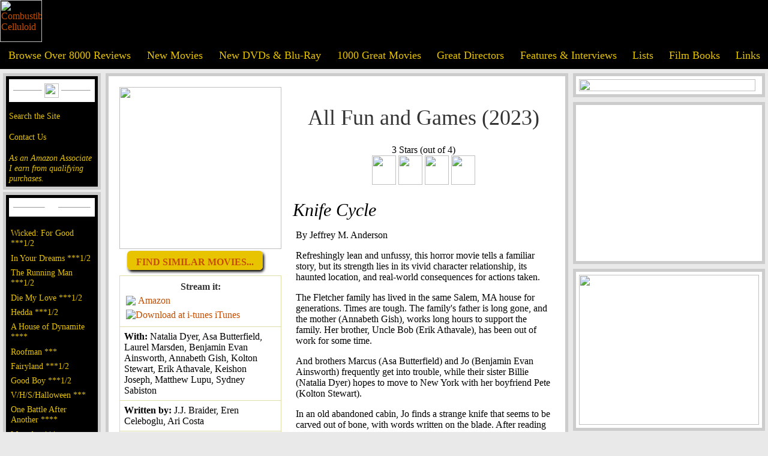

--- FILE ---
content_type: text/html; charset=UTF-8
request_url: https://www.combustiblecelluloid.com/2023/all_fun_and_games.shtml
body_size: 37119
content:

<html xmlns="http://www.w3.org/1999/xhtml" xmlns:og="http://ogp.me/ns#" xmlns:fb="https://www.facebook.com/2008/fbml">
<div id="fb-root"></div>
<script async defer crossorigin="anonymous" src="https://connect.facebook.net/en_US/sdk.js#xfbml=1&version=v14.0" nonce="0aDFKt7a"></script>

    <HEAD>
        <TITLE>Combustible Celluloid Review - All Fun and Games (2023), J.J. Braider, Eren Celeboglu, Ari Costa, Eren Celeboglu, Ari Costa, Natalia Dyer, Asa Butterfield, Laurel Marsden, Benjamin Evan Ainsworth, Annabeth Gish, Kolton Stewart, Erik Athavale, Keishon Joseph, Matthew Lupu, Sydney Sabiston</TITLE>
        <meta charset="utf-8">
        <meta property="og:title" content="All Fun and Games"/>
        <meta property="og:type" content="movie"/>
        <meta property="og:url" content="https://www.combustiblecelluloid.com/2023/all_fun_and_games.shtml"/>
        <meta property="og:image" content="https://www.combustiblecelluloid.com/posters/tt10092698.jpg"/>
        <meta property="og:site_name" content="Combustible Celluloid"/>
        <meta property="fb:admins" content="280603147536"/>
        <meta property="og:description" content="Combustible Celluloid Review - All Fun and Games (2023), written by J.J. Braider, Eren Celeboglu, Ari Costa, directed by Eren Celeboglu, Ari Costa, and with Natalia Dyer, Asa Butterfield, Laurel Marsden, Benjamin Evan Ainsworth, Annabeth Gish, Kolton Stewart, Erik Athavale, Keishon Joseph, Matthew Lupu, Sydney Sabiston"/>
        <meta name="keywords" content="movies, movie reviews, reviews, films, film reviews, 
 cinema,  Cahiers du Cinema,  auteur theory,  directors,  dvd,  video,  digital watch">
        <meta charset="utf-8">
<style>
#search {
	text-align:center;
	font-size: 1.2em;
	font-family: 'American Typewriter', cursive;
	background-color: #E8C400;
	color:#000;
	margin:5px 0px 5px 0px;
	padding: 3px;
			    border: solid 3px #C44E00;
	
}

#infoTable {
	margin:0px 15px  0px 0px;
	border: 1px #DEDCA7;
	border-collapse:collapse;
	padding:5px;
}

#poster img {
	width: 270px;
	height: auto;
	margin: 0 15px 10px 0;
}

.ccFont {
	font-family: 'American Typewriter', cursive;
	font-size:16px;
}



.trailerButton {
	    background: #E8C400;
		margin:10px 0px 10px 0px;
    padding: 5px 15px 5px 15px;
    -webkit-border-radius: 6px;
    -moz-border-radius:6px;
    border-radius: 6px;
	    box-shadow: 2px 3px 4px #000;
		color: #C44E00;
	}
	

html, body {
	background-color: rgb(233, 233, 233);
	font-family: 'Sanchez', serif; 
	margin: 0; 
	width: 100%;
	height: 100%;
}

ul {
	list-style:none;
	margin: 0;
	padding: 0;
}

li {
	padding: 3px;
	}

ol {
color: rgb(150, 150, 150);
}

a {
	text-decoration: none;
	color: #C44E00;
}

H1 {
	font-family: 'American Typewriter', cursive; 
	text-align: center;
	font-size: 36px;
	color: #333;
	font-weight: normal;
	padding: 30px 0px 0px 0px;
}


H2 {
	font-family: 'American Typewriter', cursive;
	text-align: center;
	font-size: 32px;
	color: #333;
	font-weight: bold;
	padding: 30px 15px 0px 15px;
}

H3 {
	font-size: 30px;
	font-weight: normal;
	font-family: 'Sanchez', serif;
		font-style: italic;
	margin:15px 0 0 0;
	padding:0px;
}

H4 {
    font-family: 'American Typewriter', cursive;
    text-align: center;
    font-size: 20px;
    color: #333;
    font-weight: normal;
    padding: 0px;
    margin: 5px;
    font-style: italic;
}

H5 {
    font-family: 'American Typewriter', cursive;
    text-align: center;
    font-size: 16px;
    color: #333;
    font-weight: bold;
    padding: 0px;
    margin: 2px;
}

#blackHeading {
    text-align: center;
    padding: 10px 0px 5px 0px;
    font-size: 1.3em;
    font-family: 'American Typewriter', cursive;
    color: #fff;
    background: #000;
}

#headerTable {
	background: #000;
	font-family: 'American Typewriter', cursive;
}

#mainTable {
	padding: 5px;
	margin: 4px 2px 4px 2px;
	background: #000;
	font-family: 'American Typewriter', cursive;
		    border: solid 5px rgb(204, 204, 204);
}

#adTable {
	padding: 0px;
	margin: 0px;
}

#menuTable a {
	font-family: 'American Typewriter', cursive;
	color: #E8C400;
	font-size: 1.1em;
}

#mainMenuTitle {
	background: #fff;
	padding: 5px;
	margin: 0px 0px 15px 0px;
	font-family: 'American Typewriter', cursive;
}

#mainTable a {
	color: #E8C400;
	font-size: 0.9em;
}

#rating {
	text-align: center;
	font-family: 'American Typewriter', cursive;
}
	
	
#footer {
	font-family: 'American Typewriter', cursive;
}


#mainContent, #adContent, #searchDiv {
	padding: 5px;
	margin: 7px;
	background: #fff;
	margin: 4px 2px 4px 2px;
	    border: solid 5px rgb(204, 204, 204);
}
#searchDiv {
	padding:0;
}

#mainContent {
	padding: 15px;
}

#mainContent a, #adContent a {
	color: #C44E00;
}

#paddedImg img {
padding:10px;
}

#actionLinks {
	font-family: 'American Typewriter', cursive;
	font-size: 1.1em;
}

a:hover {
	color: #C44E00;
} /* mouse over link */
a:active {
	color: #C44E00;
} /* selected link */
#mainTable a:hover {
	color: #c44e00;
} /* mouse over link */
#mainTable a:active {
	color: #C44E00;
} /* selected link */
#menuTable a:hover {
	color: #C44E00;
} /* mouse over link */
#menuTable a:active {
	color: #C44E00;
} /* selected link */
#mainContent a:hover {
	color: #781c00;
}

#appSite {
	z-index:0;
}

#blockScreen {
	display: none;
    position: absolute;
    left: 0px;
    top: 0px;
    width: 100%;
    height: 100%;
    z-index: 950;
    display: none;
    background-color: #293940;
    filter: alpha(opacity = 85);
    opacity:.85;
}

#moviePlayer {
	display: none;
	position: absolute;
	top: 200px;
	left: 250px;
	padding: 25px;
	background: black;
	z-index: 999;
	border: 2px solid #65B0C7;
	margin: 0px;
	/*margin: 5px 0 20px 0;*/
	border-radius: 8px;
	-moz-border-radius: 8px;
	-webkit-box-shadow: 3px 3px 6px rgba(50, 50, 50, 0.75);
	-moz-box-shadow: 3px 3px 6px rgba(50, 50, 50, 0.75);
	box-shadow: 3px 3px 6px rgba(50, 50, 50, 0.75);
	cursor: pointer;
	background-repeat: no-repeat;
	background-position: top right;
	background-size: cover;
}

#closeButton {
    list-style: none;
    right: 0px;
    top: 0px;
    position: absolute;
    float: right;
}

p {
	padding:0px 5px 0px 5px;
}

h7 {
	font-family: 'American Typewriter', cursive;
	text-align: center;
	font-size: 28px;
	color: #333;
	font-weight: bold;
	padding: 0px;
	margin:0px;
}
#buttonArea {
	align:center;
}

#movieThingy a:hover,#buttonArea a:hover {
	color: #E8C400;
	    background: #C44E00;
	}
	
	#buttonArea li {
	margin:0px 10px 10px 10px;
	}
	
 .mothMatch {
	    background: #E8C400;
		margin:15px 0px 10px 0px;
    padding: 3px 15px 3px 15px;
    -webkit-border-radius: 6px;
    -moz-border-radius:6px;
    border-radius: 6px;
	    box-shadow: 2px 3px 4px #000;
		color: #C44E00;
						border: none;
	}

.mothMatch {
	padding: 10px 15px 5px 15px;
		text-transform: uppercase;
		font-family: 'American Typewriter', cursive;
	
}

.mothMatch:hover, a.mothMatch:hover{
	background: #e45119;
	color: #fff237;
}

.mothButton {
font-family: 'American Typewriter', cursive;
background: #E8C400;
padding: 13px 15px 5px 15px;
font-weight: bolder;
font-size: 32px;
-webkit-border-radius: 6px;
-moz-border-radius: 6px;
border-radius: 6px;
box-shadow: 3px 4px 4px #000;
color: #C44E00;
}

</style> 
<link rel="shortcut icon" href="../ccicon.ico" />
<link rel="alternate" type="application/rss+xml" title="Combustible Celluloid" href="feed://www.combustiblecelluloid.com/rss/rss-feed.xml" />
<script type="text/javascript">
 onload = function(){

 
        var contentURI = "http://www.moviethingy.com/application/generateccwebpage?url=" + document.URL;
        $.get("http://www.combustiblecelluloid.com/Global/grabber.php?grabberurl=" + contentURI, function(data){
            if (data != null && data != "") {
                $('#fromMoth').html(data);
            }
        });
    }
  var _gaq = _gaq || [];
  _gaq.push(['_setAccount', 'UA-38416231-1']);
  _gaq.push(['_setDomainName', 'combustiblecelluloid.com']);
  _gaq.push(['_setAllowLinker', true]);
  _gaq.push(['_trackPageview']);

  (function() {
    var ga = document.createElement('script'); ga.type = 'text/javascript'; ga.async = true;
    ga.src = ('https:' == document.location.protocol ? 'https://' : 'http://') + 'stats.g.doubleclick.net/dc.js';
    var s = document.getElementsByTagName('script')[0]; s.parentNode.insertBefore(ga, s);
  })();
  
  function showMovie() {
     if (document.getElementById('player') != null) {
        document.getElementById('player').src = document.getElementById('player').src + "&autoplay=1";
    }
    
    $('#moviePlayer').css('visibility', 'visible')
            $('#moviePlayer').show();
            $("#blockScreen").css("height", $('body').height());  
            $('#blockScreen').fadeIn(1000, function() {
		});
            }

function hideVideos(){
                if (document.getElementById('moviePlayer') != null) {
                $('#moviePlayer').css('visibility', 'hidden');
                $('#moviePlayer').hide();
				$('#blockScreen').fadeOut(1000, function() {});
                var div = document.getElementById('moviePlayer');
                if (div.getElementsByTagName("iframe") != null) {
                	var iframe = div.getElementsByTagName("iframe")[0].contentWindow;
    				func = 'stopVideo';
    				iframe.postMessage('{"event":"command","func":"' + func + '","args":""}', '*');
    			}
    			
                }
            }

</script> 
<meta name="robots" content="noimageindex">
</head>
<body marginwidth="0" marginheight="0" leftmargin="0" rightmargin="0" topmargin="0">
<div id="blockScreen">
</div>
<table id="headerTable" cellpadding="0" cellspacing="0" border="0" width="100%">
	<tr>
		<td width="2%" valign="bottom">
			<a href="/"><img src="../images/header60c.gif" alt="Combustible Celluloid" height="70" border="0"></a>
			<br>
		</td>
		<td>
<!-- end sidebar -->

<!-- header graphic -->
		</td>
	</tr>
</table>
<!-- menu -->
<table id="menuTable" cellpadding="12" cellspacing="0" border="0" width="100%" bgcolor="#000000">
	<tr>
		<td align="center">
			<a href="../reviews.shtml">Browse Over 8000 Reviews</a>
			<br>
		</td>
		<td align="center">
			<a href="../newmovies.shtml">New Movies</font></a>
		</td>
		<td align="center">
			<a href="../newdvds.shtml">New DVDs & Blu-Ray</a>
			<br>
		</td>
		<td align="center">
			<a href="../movies.shtml">1000 Great Movies</a>
			<br>
		</td>
		<td align="center">
			<a href="../director10.shtml">Great Directors</a>
			<br>
		</td>
		<td align="center">
			<a href="../interviews.shtml">Features & Interviews</a>
			<br>
		</td>
		<td align="center">
			<a href="../lists.shtml">Lists</a>
			<br>
		</td>
		<td align="center">
			<a href="../books.shtml">Film Books</a>
			<br>
		</td>
		<td align="center">
			<a href="../links.shtml">Links</a>
			<br>
		</td>
	</tr>
</table>
<!-- sidebar  -->
<table width="100%">
	<tr valign="top">
		<td width="24%">
<!-- An ongoing project offering discussions, reviews, and theories on the World's Greatest Movies. -->
<!-- Follow -->
			<div class="follow" id="mainTable">
				<table id="mainMenuTitle" width="100%" border="0" cellspacing="0" cellpadding="2">
					<tr>
						<td width="49%">
							<hr size="1">
						</td>
						<td width="2%">
							<img src="../images/est1997.png" height="24">
						</td>
						<td width="49%">
							<hr size="1">
						</td>
					</tr>
				</table>

<!-- SiteSearch Google -->

				<a href="../search.shtml">Search the Site</a>
				<br />
				<br />
				<a href="../contact.shtml">Contact Us</a>
				<br />
				<br />
<!-- /SiteSearch Google -->

<!-- Amazon disclaimer -->
<a target="_blank" href="https://www.amazon.com/b?_encoding=UTF8&tag=combustiblecellu&linkCode=ur2&linkId=c1b50878d57669480c3bca19945b8582&camp=1789&creative=9325&node=130"><I>As an Amazon Associate I earn from qualifying purchases.</I></a><img src="//ir-na.amazon-adsystem.com/e/ir?t=combustiblecellu&l=ur2&o=1" width="1" height="1" border="0" alt="" style="border:none !important; margin:0px !important;" />
<!-- /Amazon disclaimer -->

			</div>
			<div id="mainTable">
				<table id="mainMenuTitle" width="100%" border="0" cellspacing="0" cellpadding="2">
					<tr>
						<td width="49%">
							<hr size="1">
						</td>
						<td width="2%">
							<a href="../newmovies.shtml"><img src="../images/newmove.gif" height="14" border="0"></a>
							<br>
						</td>
						<td width="49%">
							<hr size="1">
						</td>
					</tr>
				</table>
				<ul>				

<LI><A HREF="/2025/wicked_for_good.shtml">Wicked: For Good ***1/2</a></LI>
<LI><A HREF="/2025/in_your_dreams.shtml">In Your Dreams ***1/2</A></LI>
<LI><A HREF="/2025/running_man25.shtml">The Running Man ***1/2</a></LI>
<LI><A HREF="/2025/die_my_love.shtml">Die My Love ***1/2</A></LI>
<LI><A HREF="/2025/hedda.shtml">Hedda ***1/2</a></LI>
<LI><A HREF="/2025/house_of_dynamite.shtml">A House of Dynamite ****</a></LI>
<LI><A HREF="/2025/roofman.shtml">Roofman ***</A></LI>
<LI><A HREF="/2023/fairyland.shtml">Fairyland ***1/2</a></LI>
<LI><A HREF="/2025/good_boy.shtml">Good Boy ***1/2</a></LI>
<LI><A HREF="/2025/vhs_halloween.shtml">V/H/S/Halloween ***</A></LI>
<LI><A HREF="/2025/one_battle_after_another.shtml">One Battle After Another ****</A></LI>
<LI><A HREF="/2025/megadoc.shtml">Megadoc ***</A></LI>
<LI><A HREF="/2025/long_walk.shtml">The Long Walk ***1/2</A></LI>
<LI><A HREF="/2025/man_in_my_basement.shtml">The Man in My Basement ***</A></LI>
<LI><A HREF="/2025/spinal_tap_ii.shtml">Spinal Tap II: The End Continues ***</a></LI>
<LI><A HREF="/2025/baltimorons.shtml">The Baltimorons ***1/2</A></LI>
<LI><A HREF="/2025/conjuring_last_rites.shtml">The Conjuring: Last Rites **</a></LI>
<LI><A HREF="/2025/caught_stealing.shtml">Caught Stealing ***1/2</a></LI>
<LI><A HREF="/2025/roses_the.shtml">The Roses ***1/2</a></LI>
<LI><A HREF="/2025/toxic_avenger25.shtml">The Toxic Avenger ***1/2</A></LI>
					<li>
						<a href="../newmovies.shtml"><b>More...</b></a> 
				</ul>
			</div>
			<div id="mainTable">
				<table id="mainMenuTitle" width="100%" border="0" cellspacing="0" cellpadding="2">
					<tr>
						<td width="49%">
							<hr size="1">
						</td>
						<td width="10%">
							<a href="../newdvds.shtml"><img src="../images/dvd.gif" align="center" height="22" border="0"></a>
							<br>
						</td>
						<td width="49%">
							<hr size="1">
						</td>
					</tr>
				</table>
				<ul>
<LI><A HREF="/2005/aeonflux.shtml">Aeon Flux *1/2</A></LI>
<LI><A HREF="/classic/amersilhor.shtml">The Cat and the Canary ****</A></LI>
<LI><A HREF="/2025/eddington.shtml">Eddington **1/2</A></LI>
<LI><A HREF="/movies/el.shtml">Él (Criterion Collection) ***1/2</A></LI>
<LI><A HREF="/2025/long_walk.shtml">The Long Walk ***1/2</A></LI>
<LI><A HREF="/2025/mission_impossible_final_reckoning.shtml">Mission: Impossible - The Final Reckoning **1/2</A></LI>
<LI><A HREF="/2025/naked_gun.shtml">The Naked Gun ***</A></LI>
<LI><A HREF="/movies/rampage.shtml">Rampage (1987) ***1/2</A></LI>
<LI><A HREF="/2025/spinal_tap_ii.shtml">Spinal Tap II: The End Continues ***</a></LI>
<LI><A HREF="/2025/splitsville.shtml">Splitsville **1/2</A></LI>
<LI><A HREF="/2025/together25.shtml">Together ***</A></LI>
<LI><A HREF="/2025/weapons.shtml">Weapons ***1/2</A></LI>
<LI><A HREF="/dvds/x_trilogy.shtml">The X Trilogy (A24) ****</A></LI>
<LI><A HREF="/2025/life_of_chuck.shtml">The Life of Chuck ****</A></LI>
<LI><A HREF="/2005/beatheart.shtml">The Beat That My Heart Skipped (Criterion) **1/2</a></LI>
<LI><A HREF="/movies/he_who_gets_slapped.shtml">He Who Gets Slapped (Flicker Alley) ***1/2</a></LI>
<LI><A HREF="/2025/materialists.shtml">Materialists (A24) ***</A></LI>
<LI><A HREF="/sunsetblvd.shtml">Sunset Boulevard (Paramount) ****</A></LI>
<LI><A HREF="/2025/superman2025.shtml">Superman (Warner Bros.) ***1/2</A></LI>
<LI><A HREF="/2025/ballerina.shtml">Ballerina ***</A></LI>
					<li>
						<a href="../newdvds.shtml"><b>More...</b></a>
					</li>
				</ul>
			</div>
			<div id="mainTable">
				<table id="mainMenuTitle" width="100%" border="0" cellspacing="0" cellpadding="2">
					<tr>
						<td width="49%">
							<hr size="1">
						</td>
						<td width="2%">
							<a href="../interviews.shtml"><img src="../images/features.gif" width="79" height="14" border="0" alt="Film Features"></a>
							<br>
						</td>
						<td width="49%">
							<hr size="1">
						</td>
					</tr>
				</table>
				<ul>
<LI><A HREF="https://www.combustiblecelluloid.com/Lists/year2024.shtml">The Ten Best Films of 2024</A></LI>
<LI><A HREF="https://www.combustiblecelluloid.com/sffcc.shtml">The 2024 San Francisco Bay Area Film Critics Circle Awards</A></LI>
<LI><A HREF="/interviews/jazmin_jones.shtml">Jazmin Jones on <I>Seeking Mavis Beacon</i></a></LI>
<LI><A HREF="https://www.combustiblecelluloid.com/Lists/year2023.shtml">2023: The Year in Review</A></LI>
<LI><A HREF="https://www.combustiblecelluloid.com/books/clint_iconic_filmmaker_book.shtml">Book Review: <I>Clint Eastwood: The Iconic Filmmaker and His Work<I></A></LI>
<LI><A HREF="https://www.sfexaminer.com/culture/movies-and-tv/chef-curry-with-the-doc-new-film-arrives-on-screens/article_bdc1882e-25aa-11ee-96a0-4b3132085787.html">Peter Nicks on <I>Stephen Curry: Underrated</I></A></LI>
<LI><A HREF="https://www.sfexaminer.com/culture/bay-area-director-debuts-new-film-earth-mama-at-the-roxie/article_fa26b14e-15ed-11ee-9923-7b4d023fe57a.html">Savanah Leaf on <I>Earth Mama</I></A></LI>
<LI><A HREF="https://www.sfexaminer.com/bay-area-based-pixar-reinvents-animation-rules-in-elemental/article_cc531ee2-107f-11ee-9e6e-e348fb430d78.html">Peter Sohn on <I>Elemental</I></A></LI>
<LI><A HREF="https://www.sfexaminer.com/culture/movies-and-tv/kelly-reichardt-talks-about-her-new-film-showing-up/article_38d2e180-da23-11ed-8553-87b9d59f0c3e.html">Kelly Reichardt on <I>Showing Up</I></A></LI>
<LI><A HREF="/books/once_upon_a_rind.shtml">Book Review: Once Upon a Rind In Hollywood</A></LI>
<LI><A HREF="http://www.combustiblecelluloid.com/Lists/oscars2022.shtml">Guide to the 2022 Oscars</A></LI>
<li><A HREF="/books/escape_into_meaning.shtml">Book Review: Escape Into Meaning: Essays on Superman, Public Benches, and Other Obsessions</A></LI>
<LI><A HREF="https://www.combustiblecelluloid.com/books/itsalive-book.shtml">Book Review: It's Alive!</A></LI>
<LI><A HREF="https://www.combustiblecelluloid.com/books/camera_man_buster_keaton.shtml">Book Review: Dana Steven's <I>Camera Man</I></A></LI>
<LI><A HREF="https://www.sfexaminer.com/entertainment/turning-red-breaks-glass-ceiling-with-girl-puberty-plumbing-drama/">Domee Shi on <I>Turning Red</I></A></LI>
<LI><A HREF="https://www.combustiblecelluloid.com/books/deltoro_hocus.shtml">Book Reviews - Guillermo Del Toro: The Iconic Filmmaker and His Work & The Unofficial Hocus Pocus Cookbook</A></LI>
<LI><A HREF="https://www.sfexaminer.com/entertainment/running-rings-around-town/">Destin Daniel Cretton talks <I>Shang-Chi</I></A></LI>
<LI><A HREF="https://www.sfexaminer.com/entertainment/brenda-chapman-takes-to-live-action-in-come-away/">Brenda Chapman on <I>Come Away</I></A></LI>
<LI><A HREF="https://www.combustiblecelluloid.com/books/biggoodbye_book.shtml">Book Review: Sam Wasson's <I>The Big Goodbye: Chinatown and the Last Years of Hollywood</I></A></LI>
<LI><A HREF="https://www.sfexaminer.com/entertainment/director-nisha-ganatra-sings-praises-of-her-high-note-cast/">Nisha Ganatra</A></LI>
<LI><A HREF="https://www.sfexaminer.com/entertainment/the-man-behind-c-3po-talks-about-his-40-plus-years-on-star-wars/">Anthony Daniels</a></LI>
<LI><A HREF="https://www.sfexaminer.com/entertainment/will-forte-gets-extra-ordinary-dan-scanlon-moves-onward/">Will Forte</A></LI>
<LI><A HREF="https://www.sfexaminer.com/entertainment/will-forte-gets-extra-ordinary-dan-scanlon-moves-onward/">Dan Scanlon</A></LI>
<LI><A HREF="/Lists/decade2010s.shtml">The Decade in Review (2010-2019)</A></LI>
<LI><A HREF="https://www.sfexaminer.com/entertainment/sam-mendes-combines-tech-heart-in-epic-1917/">Sam Mendes</A></LI>
<LI><A HREF="http://www.combustiblecelluloid.com/books/cult_filmmakers.shtml">Book Review: <I>Cult Filmmakers: 50 Movie Mavericks You Need to Know</I></A></LI>
<LI><A HREF="https://www.sfexaminer.com/entertainment/springsteen-heals-in-blinded-by-the-light/">Gurinder Chadha</A></LI>
<LI><A HREF="https://www.sfexaminer.com/entertainment/olivia-wilde-brings-funny-girls-to-big-screen-in-booksmart/">Olivia Wilde</A></LI>
<LI><A HREF="https://www.sfexaminer.com/entertainment/claire-denis-discusses-pitfalls-in-making-high-life/">Claire Denis</a></LI>
<LI><A HREF="https://www.sfexaminer.com/entertainment/emilio-estevez-takes-on-homelessness-and-librarians-in-the-public/">Emilio Estevez</A></LI>
<li><a href="../afifilms.shtml">My Top 100 Films</a></li>
<li><a href="../director10.shtml">Great Directors</a></li>
<li><a href="../hallowvid.shtml">Essential Horror Movies</a></li>
<li><a href="../cult.shtml">Cult Movies</a></li>
				</ul>
			</div>
<!-- div id="mainTable">
					<table id="mainMenuTitle" width="100%" border=0 cellspacing=0
						cellpadding=2>
						<tr>
							<td width="49%"><hr size=1></td>
							<td width="2%"><a HREF="../reviews.shtml"><IMG
									SRC="../images/archivedreviews.gif" WIDTH="95" HEIGHT="14"
									id="header" border=0></a><br></td>
							<td width="49%"><hr size=1></td>
						</tr>
					</table>
					<a HREF="../reviews.shtml">Reviews A-C</a><br> <a
						HREF="../reviews_d.shtml">Reviews D-F</a><br> <a
						HREF="../reviews_g.shtml">Reviews G-J</a><br> <a
						HREF="../reviews_k.shtml">Reviews K-M</a><br> <a
						HREF="../reviews_n.shtml">Reviews N-Q</a><br> <a
						HREF="../reviews_r.shtml">Reviews R-T</a><br> <a
						HREF="../reviews_u.shtml">Reviews U-Z</a><br> &nbsp;<br>
				</div-->

<!-- Google tag (gtag.js) -->
<script async src="https://www.googletagmanager.com/gtag/js?id=G-CTBGC3KJRB"></script>
<script>
  window.dataLayer = window.dataLayer || [];
  function gtag(){dataLayer.push(arguments);}
  gtag('js', new Date());

  gtag('config', 'G-CTBGC3KJRB');
</script>
<!-- End Google tag -->

<!-- google adsense code -->
<script async src="https://pagead2.googlesyndication.com/pagead/js/adsbygoogle.js?client=ca-pub-2640631550770032"
     crossorigin="anonymous"></script>
<!--/google adsense code -->

<!-- Start Quantcast tag -->
<!-- End Quantcast tag -->
			&nbsp; 
			<br>
		</td>
		<td width="100%" valign="top">
			<div id="mainContent">
				
<!-- end sidebar -->

        <table border="0">
            <tr>
                <td valign="top" width="230px">
                    <div id="fromMoth">
                                                <div id="poster">
                             
                                                                                    <a href= "https://apple.co/45Af8tC" target="_blank"><img src="https://www.combustiblecelluloid.com/posters/tt10092698.jpg" height="250"/></a>                                                                                                                                        </div>
                        <div id="buttonArea">
                            <ul>
                                								                                <li>
                                    <a class="mothMatch" href="https://www.moviethingy.com/application/moviematches?movieId=182236" title="Find similar movies..." target="_blank"><strong>Find similar movies...</strong></a>
                                </li>
								                            </ul>
                        </div>
                        <table id="infoTable" border="1" cellpadding="7" cellspacing="5">
                                                        <tr>
                                <td>
                                    <h5>Stream it:</h5>
                                                                        <table>
                                        <tr>
                                            <td>
                                                <a class="ccFont" href= "https://amzn.to/3OTRuRu" target="_blank"><img src="http://www.combustiblecelluloid.com/images/amazon_32.png" /></a>
                                            </td>
                                            <td>
                                                <a class="ccFont" href= "https://amzn.to/3OTRuRu" target="_blank">Amazon </a>
                                            </td>
                                        </tr>
                                    </table>
                                                                                                            <table>
                                        <tr>
                                            <td>
                                                <a class="ccFont" href= "https://apple.co/45Af8tC" target="itunes_store"><img src="http://www.combustiblecelluloid.com/images/apple_32.png" alt="Download at i-tunes" style="border: 0;"/></a>
                                            </td>
                                            <td>
                                                <a class="ccFont" href= "https://apple.co/45Af8tC" target="itunes_store">iTunes </a>
                                            </td>
                                        </tr>
                                    </table>
                                                                                                        </td>
                            </tr>
                            <tr>
                                <td>
                                    <B>
                                    With: </b>Natalia Dyer, Asa Butterfield, Laurel Marsden, Benjamin Evan Ainsworth, Annabeth Gish, Kolton Stewart, Erik Athavale, Keishon Joseph, Matthew Lupu, Sydney Sabiston
                                    <BR>
                                </td>
                            </tr>
                            <tr>
                                <td>
                                    <B>Written by: </B>J.J. Braider, Eren Celeboglu, Ari Costa
                                    <BR>
                                </td>
                            </tr>
                            <tr>
                                <td>
                                    <B>Directed by: </B>Eren Celeboglu, Ari Costa
                                    <BR>
                                </td>
                            </tr>
                            <tr>
                                <td>
                                    <B>MPAA Rating: </B>NR
                                    <BR>
                                </td>
                            </tr>
                                                        <tr>
                                <td>
                                    <B>Running Time: </B>76
                                    <BR>
                                </td>
                            </tr>
                            <tr>
                                <td>
                                    <B>Date: </B>09/01/2023
                                </td>
                            </tr>
                            <tr>
                                <td>
                                    <table>
                                        <tr>
                                            <td>
                                                <a class="ccFont" href= "https://www.imdb.com/title/tt10092698/" target="_blank"><img src="/images/imdb.jpeg" border: 0;"></a>
                                            </td>
                                            <td>
                                                <a class="ccFont" href= "https://www.imdb.com/title/tt10092698/" target="_blank">IMDB</a>
                                            </td>
                                        </tr>
                                    </table>
                                </td>
                            </tr>
                        </table>
                    </div>
                </td>
                <td valign="top">
                    <div id="titleBox">
                        <h1>All Fun and Games (2023)</h1>
                        <div id="rating"> 3 Stars (out of 4)<BR>

	<IMG SRC="../images/fellini_one.gif" WIDTH="40" HEIGHT="49">
	<IMG SRC="../images/fellini_one.gif" WIDTH="40" HEIGHT="49">
	<IMG SRC="../images/fellini_one.gif" WIDTH="40" HEIGHT="49">
	<IMG SRC="../images/fellini_none.gif" WIDTH="40" HEIGHT="49">
</div>

                    </div>

                    <table>
                        <tr>
                            <td valign="top">
<div class="fb-like" data-href="https://www.combustiblecelluloid.com/2023/all_fun_and_games.shtml" data-width="" data-layout="button_count" data-action="like" data-size="small" data-share="true"></div>
                            </td>
                        </tr>
                    </table>

                    <h3>Knife Cycle</h3>
                    <P>By Jeffrey M. Anderson</P>

<P>Refreshingly lean and unfussy, this horror movie tells a familiar story, but its strength lies in its vivid character relationship, its haunted location, and real-world consequences for actions taken.</P>

<P>The Fletcher family has lived in the same Salem, MA house for generations. Times are tough. The family's father is long gone, and the mother (Annabeth Gish), works long hours to support the family. Her brother, Uncle Bob (Erik Athavale), has been out of work for some time.</P>

<P>And brothers Marcus (Asa Butterfield) and Jo (Benjamin Evan Ainsworth) frequently get into trouble, while their sister Billie (Natalia Dyer) hopes to move to New York with her boyfriend Pete (Kolton Stewart).</P>

<P>In an old abandoned cabin, Jo finds a strange knife that seems to be carved out of bone, with words written on the blade. After reading the words, he finds himself feeling strange, and, eventually, challenges his friends and family to "play a game." Things are about to get very bloody.</P>

<P>Produced by Anthony and Joe Russo, <I>All Fun and Games</I> probably didn't suffer much in the budget department, but it nonetheless has an appealing B-movie feel, perhaps best enjoyed late at night on TV with popcorn and friends.</P>

<P>It opens with narration by Dyer (Nancy from <A HREF="https://www.combustiblecelluloid.com/2016/stranger_things.shtml"><I>Stranger Things</I></A>), introducing her family, as simple as it is, it's potent and effective. It's a mini-portrait of non-wealthy America, struggling, dissatisfied, but without much hope or choice. It makes the characters sympathetic and human. We're with them for the duration.</P>

<P>Meanwhile, the filmmaking — by former Russo assistants Eren Celeboglu and Ari Costa, making their feature debut — is crisp and uses the space effectively, and especially the chilly Salem ambiance. <I>All Fun and Games</I> has some decent scares, but it often falls back on all-too-familiar twitchy jumps and fast-forward skittering for fright effects.</P>

<P>It also resorts to a "the-end-or-is-it?" finale, but before that, there's an ending that deals with the real-world fallout of the story, acknowledging that the survivors are going to have to pick up the pieces and figure out how to move on.</P>

                    <table>
                        <tr>
                            <td valign="top">
<div class="fb-like" data-href="https://www.combustiblecelluloid.com/2023/all_fun_and_games.shtml" data-width="" data-layout="button_count" data-action="like" data-size="small" data-share="true"></div>
                            </td>
                        </tr>
                    </table>

<div data-jw-widget
data-api-key="NdLnKQQGR4L2WR6mY9aHEamHTiXhRDp7"
data-url-path="/us/movie/all-fun-and-games"
data-theme="light">
</div>
<div>
<a style="font-size: 11px; font-family: sans-serif; color: black; text-decoration: none;"
target="_blank" data-original="https://www.justwatch.com" href="https://www.justwatch.com/us">
Powered by
<span style="display: -moz-inline-box; display: inline-block; width: 66px; height: 10px;
margin-left: 3px; background: url(https://widget.justwatch.com/assets/JW_logo_black_10px.svg);
overflow: hidden; text-indent: -3000px;">JustWatch</span>
</a>
</div>
<script async src="https://widget.justwatch.com/justwatch_widget.js"></script>

                </td>
            </tr>
        </table>
        </div>			</td>			<td valign="top">				<table id="adTable" cellpadding=0 cellspacing=0>					<tr>						<td>							<div id="adContent"><A HREF="https://www.rottentomatoes.com/critics/jeffrey-m-anderson/movies?critic=self" target="blank" border="0"><IMG SRC="../images/rottentomatoesapproved.jpg" width="99%"></A>							</div>						</td>					</tr>					<tr>						<td>							<div id="adContent"><!--Google ad --><script async src="https://pagead2.googlesyndication.com/pagead/js/adsbygoogle.js?client=ca-pub-2640631550770032"     crossorigin="anonymous"></script><!-- Sidebar Ad 2 --><ins class="adsbygoogle"     style="display:inline-block;width:300px;height:250px"     data-ad-client="ca-pub-2640631550770032"     data-ad-slot="1979652112"></ins><script>     (adsbygoogle = window.adsbygoogle || []).push({});</script><!--/Google ad -->							</div>						</td>					</tr>					<tr>						<td>							<div id="adContent"><!--Cinemark ad --><a href="https://www.tkqlhce.com/click-100743770-15021682" target="_top"><img src="https://www.ftjcfx.com/image-100743770-15021682" width="300" height="250" alt="" border="0"/></a><!--/Cinemark ad -->							</div>						</td>					</tr>					<tr>						<td>							<div id="adContent"><!--Brookstone ad --><a href="https://www.anrdoezrs.net/click-100743770-15465471" target="_top"><img src="https://www.tqlkg.com/image-100743770-15465471" width="300" height="250" alt="" border="0"/></a><!--/Brookstone ad -->							</div>						</td>					</tr>					<tr>						<td>							<div id="adContent"><!--Gruv ad --><a href="https://www.tkqlhce.com/click-100743770-15516022" target="_top"><img src="https://www.tqlkg.com/image-100743770-15516022" width="300" height="250" alt="" border="0"/></a><!--/Gruv ad -->							</div>						</td>					</tr><!--CD Universe ad --><!--/CD Universe ad -->					<tr>						<td>							<div id="adContent"><!--Hulu ad --><a href="https://click.linksynergy.com/fs-bin/click?id=*YBBqDzid50&offerid=763711.3273&subid=0&type=4"><IMG border="0"   alt="Hulu" src="https://ad.linksynergy.com/fs-bin/show?id=*YBBqDzid50&bids=763711.3273&subid=0&type=4&gridnum=13"></a><!--/Hulu ad -->							</div>						</td>					</tr>					<tr>						<td>							<div id="adContent"><!--Taschen --><a href="https://click.linksynergy.com/fs-bin/click?id=*YBBqDzid50&offerid=518265.1374&subid=0&type=4"><IMG border="0"   alt="TASCHEN" src="https://ad.linksynergy.com/fs-bin/show?id=*YBBqDzid50&bids=518265.1374&subid=0&type=4&gridnum=13"></a><!--/Taschen -->							</div>						</td>					</tr>					<tr>						<td>							<div id="adContent"><!--Movies Unlimited ad --><a href="https://www.pntrac.com/t/SUJHRUZITElCTEhOSUhCRkhMSEZM" rel="sponsored"><img src="//www.pntrac.com/b/SUJHRUZITElCTEhOSUhCRkhMSEZM" border="0" width="300" height="250" title="Movies Unlimtied" alt="Movies Unlimtied"></a><!--/Movies Unlimited ad -->							</div>						</td>					</tr>					<tr>						<td>							<div id="adContent"><!--Deep Discount ad --><a href="https://www.pjtra.com/t/SUJGSkVFS05CTEhOSUhCRkVFSkpH" rel="sponsored"><img src="//www.pjtra.com/b/SUJGSkVFS05CTEhOSUhCRkVFSkpH" border="0" width="300" height="250" title="300x250" alt="300x250"></a><!--/Deep Discount ad -->							</div>						</td>					</tr>									</table>			</td>		</tr>	</table>	<div style="margin: 10px" align=right>		<table id="menuTable" cellpadding=8 cellspacing=0 border=0			width="100%" bgcolor="#000000">			<tr align=center>				<td align="center"><a HREF="../reviews.shtml">Browse Over 5000 Reviews</a><br></td>				<td align="center"><a HREF="../movies.shtml">1000 Great Movies</a><br></td>				<td align="center"><a HREF="../interviews.shtml">Features & Interviews</a><br></td>				<td align="center"><a HREF="../lists.shtml">Lists</a><br></td>				<td align="center"><a HREF="../newmovies.shtml">New Movies</font></a></td>				<td align="center"><a HREF="../newdvds.shtml">New DVDs & Blu-Ray</a><br></td>				<td align="center"><a HREF="http://www.combustiblecelluloid.com/director10.shtml">Great Directors</a><br></td>				<td align="center"><a HREF="../books.shtml">Film Books</a><br></td>				<td align="center"><a HREF="../links.shtml">Links</a><br></td>			</tr>		</table>		<div id="footer" align="center">			<br /> <br /> <a HREF="../other.shtml">About</a> | <a				HREF="../contact.shtml">Contact</a> | <a				HREF="http://jeffreymanderson.blogspot.com/">Blog</a> <br /> <br />			<font size="-2">Copyright &copy; 1997-2024 Jeffrey M. Anderson</font>		</div>	</div>
        </BODY>
    </HTML>



--- FILE ---
content_type: text/html; charset=utf-8
request_url: https://www.google.com/recaptcha/api2/aframe
body_size: 269
content:
<!DOCTYPE HTML><html><head><meta http-equiv="content-type" content="text/html; charset=UTF-8"></head><body><script nonce="SQ_Y4gRSwAoujVMZXLRxsA">/** Anti-fraud and anti-abuse applications only. See google.com/recaptcha */ try{var clients={'sodar':'https://pagead2.googlesyndication.com/pagead/sodar?'};window.addEventListener("message",function(a){try{if(a.source===window.parent){var b=JSON.parse(a.data);var c=clients[b['id']];if(c){var d=document.createElement('img');d.src=c+b['params']+'&rc='+(localStorage.getItem("rc::a")?sessionStorage.getItem("rc::b"):"");window.document.body.appendChild(d);sessionStorage.setItem("rc::e",parseInt(sessionStorage.getItem("rc::e")||0)+1);localStorage.setItem("rc::h",'1765570641482');}}}catch(b){}});window.parent.postMessage("_grecaptcha_ready", "*");}catch(b){}</script></body></html>